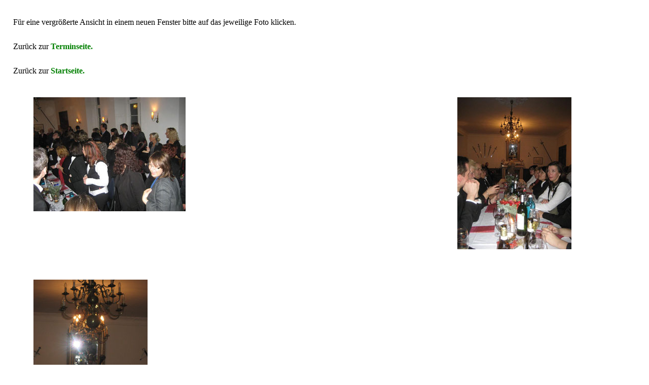

--- FILE ---
content_type: text/html
request_url: https://www.schlossbladenhorst.de/kriminalmahl_19.12.2008.html
body_size: 932
content:
<!DOCTYPE HTML PUBLIC "-//W3C//DTD HTML 4.01 Transitional//EN" "http://www.w3.org/TR/html4/loose.dtd">
<html>

<head>
<title>Schloss Bladenhorst | Kriminalmahl</title>
<meta http-equiv="Content-Type" content="text/html; charset=iso-8859-1">
<link href="css/styles.css" type="text/css" rel="stylesheet" media="screen">
<meta name="description" content="Schloss Bladenhorst - das ber&uuml;hmte Wasserschloss in Castrop-Rauxel">
<meta name="keywords" content="Backsteinmauer, Barock, Bladenhorst, Blarnhurst, Bodo M&ouml;hrke, Burg, Burganlage, Castrop-Rauxel, Ch&acirc;teau Bladenhorst, Denkmal, Denkmalschutz, Eigentumswohnung, Fries, Generati&ouml;s, Gotik, Graf von D&uuml;ngel, Gr&auml;fte, Hausteine, Herrenhaus, Kapelle, Panther, Philipp von Viermundt, Privatbesitz, Radtour, Ritter, Ritter Dietrich und R&ouml;tger von Blarnhurst, Ritter von Blarnhurst, Ritterburg, R&ouml;tger von D&uuml;ngellen, Rotwein, Schloss, Schloss Bladenhorst, Schlosskapelle, Sp&auml;trenaissance, Spaziergang, Taubenhaus, Taubenh&auml;uschen, Theatergruppe, Torhaus, Torturm, Turm, Verkauf, Vermietung, Wanderung, Wassergraben, Wasserschloss, Wehrbau, Wehrturm, Weinprobe, Westring, Kriminalmahl">
<meta name="author" content="Bodo M&ouml;hrke, Castrop-Rauxel">
<meta name="copyright" content="Bodo M&ouml;hrke, Castrop-Rauxel">
<meta name="page-type" content="Kommerzielle Homepage">
<meta name="publisher" content="bodo.rost@borobo.de">
<meta name="revisit-after" content="7 days">
<meta name="language" content="deutsch, de">
<meta name="robots" content="follow,yes,all">
</head>


<body>
<br>
F&uuml;r eine vergr&ouml;&szlig;erte Ansicht in einem neuen Fenster bitte auf das jeweilige Foto klicken.<br>
&nbsp;<br>
Zur&uuml;ck zur <a href="termine.html">Terminseite.</a><br>
&nbsp;<br>
Zur&uuml;ck zur <a href="startseite.html">Startseite.</a><br>


<table width="95%" border="0" cellspacing="20" cellpadding="20">


<tr>
<td>
<a target="_blank" href= "images/IMG_7154.JPG">
<img src="imagess/IMG_7154.jpg" width="300" height="225" border="0"
alt="Kriminalmahl_19.12.2008"></a>
</td>

<td>
<a target="_blank" href= "images/IMG_7156_.JPG">
<img src="imagess/IMG_7156_.jpg" width="225" height="300" border="0"
alt="Kriminalmahl_19.12.2008"></a>
</td>
</tr>


<tr>
<td>
<a target="_blank" href= "images/IMG_7158_.JPG">
<img src="imagess/IMG_7158_.jpg" width="225" height="300" border="0"
alt="Kriminalmahl_19.12.2008"></a>
</td>

</tr>

<tr>
<td>
Die Teilnehmer werden gebeten, das eine oder andere Foto zu <a href="mailto:webmaster@borobo.de">mailen,</a> damit es hier ver&ouml;ffentlicht werden kann.
<td>
</tr>


</table>

Zur&uuml;ck zur <a href="termine.html">Terminseite.</a><br>
&nbsp;<br>
Zur&uuml;ck zur <a href="startseite.html">Startseite.</a><br>
<br>

</body>
</html>

--- FILE ---
content_type: text/css
request_url: https://www.schlossbladenhorst.de/css/styles.css
body_size: 708
content:
/* Validierung mit W3C am 27.06.2007 - "Keine Fehler gefunden" - jedoch 2 Warnungen - BR */

body, p, h1, h2, h3, h4, h5, h6, table, td, tr, ul, ol, li, div, dt, th, address, blockquote, nobr, i {
     /* border-color:#EFEFEF; */
        font-weight:500;
        font-size:16px;
        font-family:Georgia, "Times New Roman", Times, serif;
        color:#000000;      /*Schwarz*/
        line-height:24px;
        background:#FFFFFF; /*Weiß*/
}

table, td, tr, dt, th {
        vertical-align:top;
}

h1 {
        font-size:17px;
        font-weight:bold;
}

h4 {
        font-size:19px;
        font-weight:bold;
}

p {
text-align:justify;
}

body {
        margin-left:26px;
        margin-right:26px;
}

a:link, a:visited {
        text-decoration:none;
        font-weight:bold;
        color:#008000;      /*Grün*/
        background:#FFFFFF; /*Weiß*/
}

a:focus {
        text-decoration:none;
        font-weight:bold;
        color:#000;
        background:#00FFFF; /*Türkis*/
}

a:hover {
        text-decoration:none;
        font-weight:bold;
        color:#FFFFFF;
        background:#008000;
}

a:active {
        text-decoration:none;
        font-weight:bold;
        color:#FFFFFF;
        background:#008000;
}

.text01 {
        color:#008000;
        letter-spacing:8px;
        background:#FFFFFF;
        font:normal bold 1.25em Georgia, "Times New Roman", Times, serif;
}

.text02 {
        color:#008000;
        text-decoration:none;
        background:#FFFFFF;
        font:normal bold 14px Georgia, "Times New Roman", Times, serif;
}

.text03 {
        font-family:Georgia, "Times New Roman", Times, serif;
        color:#000000;
        font-style:normal;
        font-weight:normal;
        text-transform:capitalize;
        background:#FFFFFF;
}

.headline {
        color:#000000;
        font-size:17px;
        font-weight:bold;
        letter-spacing:3px;
}

.headline-2 {
        color:#008000;
        font-size:12px;
        font-weight:bold;
     /* font-stretch:extra-expanded; */
        letter-spacing:3px;
}

.mini {
        line-height:13px;
        font-size:13px;
}

td {
        font-weight: normal;
}

.hilfe {
border-right: #ff6600 0px dotted;
border-top: #ff6600 0px dotted;
border-left: #ff6600 0px dotted;
cursor: help;
border-bottom: #ff6600 2px dotted
}

/* andersfarbige Bullets: */
li {
  color:#008000; /* grüne Punkte */
  background:#FFFFFF; /* weißer Hintergrund */
}

li span {
  color:#000000; /* schwarze Schrift */
  background:#FFFFFF;
}

/*
div #linie {
         width:750px;
         height:1px;
         padding:0px;
         background-image:(url)linie.gif;
         background-repeat:no-repeat;
}
div #linie {
         width:750px;
         height:1px;
         padding:0px;
         background-image:(url)digital/linie.gif);
         background-repeat:no-repeat;
}
*/